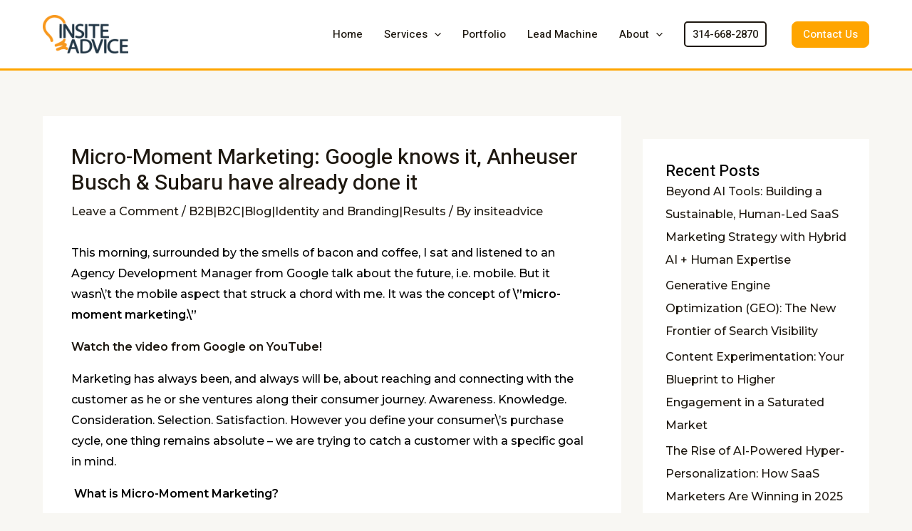

--- FILE ---
content_type: application/x-javascript
request_url: https://insiteadvice.com/wp-content/plugins/pb-gforms-referral-tracking/assets/js/front-end.js?ver=1.1.4
body_size: 4326
content:
(function() {
	'use strict';
	
	// Plugin namespace for referral tracking
	const PBReferralTracker = {
		// Configuration object for source detection
		config: {
			cookiePrefix: 'pb-ref-tracking-',
			cookieExpiry: 7, // days
			debug: false  // debug mode for testing
		},

		// Source detection patterns using regex-based approach
		sourcePatterns: {
			search_engines: [
				{ pattern: /google\.(com|[a-z]{2,3}(\.[a-z]{2})?)/i, name: 'Google' },
				{ pattern: /googleadservices\.com/i, name: 'Google' },
				{ pattern: /googlesyndication\.com/i, name: 'Google' },
				{ pattern: /bing\.com/i, name: 'Bing' },
				{ pattern: /yahoo\.(com|[a-z]{2,3}(\.[a-z]{2})?)/i, name: 'Yahoo' },
				{ pattern: /duckduckgo\.com/i, name: 'DuckDuckGo' },
				{ pattern: /yandex\.(ru|com|[a-z]{2,3}(\.[a-z]{2})?)/i, name: 'Yandex' }
			],
			social_media: [
				{ pattern: /facebook\.com/i, name: 'Facebook' },
				{ pattern: /m\.facebook\.com/i, name: 'Facebook' },
				{ pattern: /l\.facebook\.com/i, name: 'Facebook' },
				{ pattern: /fb\.me$/i, name: 'Facebook' },
				{ pattern: /linkedin\.com/i, name: 'LinkedIn' },
				{ pattern: /lnkd\.in$/i, name: 'LinkedIn' },
				{ pattern: /reddit\.com/i, name: 'Reddit' },
				{ pattern: /redd\.it$/i, name: 'Reddit' },
				{ pattern: /alb\.reddit\.com/i, name: 'Reddit' },
				{ pattern: /reddit\.app\.link/i, name: 'Reddit' },
				{ pattern: /(?:x\.com|twitter\.com)$/i, name: 'X' },
				{ pattern: /t\.co$/i, name: 'X' },
				{ pattern: /tiktok\.com/i, name: 'TikTok' },
				{ pattern: /vm\.tiktok\.com/i, name: 'TikTok' },
				{ pattern: /vt\.tiktok\.com/i, name: 'TikTok' },
				{ pattern: /pinterest\.com/i, name: 'Pinterest' },
				{ pattern: /pin\.it$/i, name: 'Pinterest' },
				{ pattern: /snapchat\.com/i, name: 'Snapchat' }
			],
			ai_assistants: [
				{ pattern: /gemini\.google\.com/i, name: 'Google' },
				{ pattern: /chat\.openai\.com/i, name: 'ChatGPT' },
				{ pattern: /chatgpt\.com/i, name: 'ChatGPT' },
				{ pattern: /perplexity\.ai/i, name: 'Perplexity' },
				{ pattern: /pplx\.ai/i, name: 'Perplexity' },
				{ pattern: /copilot\.microsoft\.com/i, name: 'Copilot' },
				{ pattern: /claude\.ai/i, name: 'Claude' },
				{ pattern: /anthropic\.com/i, name: 'Claude' },
				{ pattern: /deepseek\.com/i, name: 'DeepSeek' },
				{ pattern: /deepseek\.ai/i, name: 'DeepSeek' },
				{ pattern: /x\.ai$/i, name: 'Grok' }
			],
			email_marketing: [
				{ pattern: /mailchimp\.com/i, name: 'Mailchimp' },
				{ pattern: /mailchi\.mp/i, name: 'Mailchimp' },
				{ pattern: /constantcontact\.com/i, name: 'Constant Contact' },
				{ pattern: /ccsend\.com/i, name: 'Constant Contact' },
				{ pattern: /r20\.rs6\.net/i, name: 'Constant Contact' },
				{ pattern: /e\.constantcontact\.com/i, name: 'Constant Contact' },
				{ pattern: /pardot\.com/i, name: 'Salesforce' },
				{ pattern: /go\.pardot\.com/i, name: 'Salesforce' },
				{ pattern: /pi\.pardot\.com/i, name: 'Salesforce' },
				{ pattern: /hubspot\.com/i, name: 'HubSpot' },
				{ pattern: /hs-sites\.com/i, name: 'HubSpot' },
				{ pattern: /hsforms\.com/i, name: 'HubSpot' }
			]
		},

		// UTM parameter mapping
		utmFields: ['utm_id', 'utm_source', 'utm_medium', 'utm_campaign', 'utm_term', 'utm_content'],

		// Click ID patterns for paid traffic detection
		clickIdPatterns: {
			google: ['gclid', 'gbraid', 'wbraid', 'campaignid', 'gad_campaignid', 'gad_source'],
			facebook: ['fbclid'],
			microsoft: ['msclkid'],
			linkedin: ['li_fat_id'],
			reddit: ['rdt_cid', 'rd_ad'],
			tiktok: ['ttclid'],
			pinterest: ['pin_cid'],
			snapchat: ['snap_cid'],
			mailchimp: ['mc_cid', 'mc_eid'],
			constantcontact: ['cc_cid', 'cc_eid', 'cc_campaignid'],
			salesforce: ['pi_cid', 'pi_eid', 'pi_uid', 'pi_oid', 'pi_opt_in'],
			hubspot: ['_hsenc', '_hssc', '_hsmi', '_hstc', '_hsml'],
			other: ['dclid']
		},

		/**
		 * Initialize tracking system
		 */
		init() {
			if (typeof Cookies === 'undefined') {
				this.log('Cookies library not available', 'warn');
				return;
			}

			this.captureReferralData();
			this.populateFormFields();
			this.bindGravityFormsEvents();
		},

		/**
		 * Capture and store referral information
		 */
		captureReferralData() {
			// Only capture if not already stored
			if (this.getCookie('source')) {
				return;
			}

			const referralData = this.analyzeReferralSource();
			this.storeReferralData(referralData);
		},

		/**
		 * Analyze current page referral source
		 */
		analyzeReferralSource() {
			const currentUrl = new URL(window.location.href);
			const referrerUrl = document.referrer;
			const urlParams = currentUrl.searchParams;

			// Extract UTM parameters
			const utmData = this.extractUtmParameters(urlParams);
			
			// Extract click IDs
			const clickIds = this.extractClickIds(urlParams);
			
			// Determine traffic source
			const trafficSource = this.determineTrafficSource(referrerUrl, utmData, clickIds);
			
			// Determine appropriate referrer (override with click ID source if present)
			const effectiveReferrer = this.determineEffectiveReferrer(referrerUrl, clickIds, utmData);

			return {
				source: trafficSource,
				referrer: effectiveReferrer,
				utm: utmData,
				clickIds: clickIds,
				refParams: currentUrl.search.substring(1) // Remove leading '?'
			};
		},

		/**
		 * Extract UTM parameters from URL
		 */
		extractUtmParameters(searchParams) {
			const utmData = {};
			
			this.utmFields.forEach(field => {
				const value = searchParams.get(field);
				if (value) {
					utmData[field] = value;
				}
			});

			return utmData;
		},

		/**
		 * Extract click IDs from URL parameters
		 */
		extractClickIds(searchParams) {
			const clickIds = {};
			
			// Check all click ID patterns
			Object.values(this.clickIdPatterns).flat().forEach(param => {
				const value = searchParams.get(param);
				if (value) {
					clickIds[param] = value;
				}
			});

			return clickIds;
		},

		/**
		 * Determine traffic source using multiple detection methods
		 */
		determineTrafficSource(referrerUrl, utmData, clickIds) {
			// Method 1: UTM source override (highest priority)
			if (utmData.utm_source) {
				return this.categorizeUtmSource(utmData.utm_source, utmData, clickIds);
			}

			// Method 2: Click ID detection (for direct paid traffic)
			if (Object.keys(clickIds).length > 0) {
				const sourceFromClickId = this.detectSourceFromClickId(clickIds);
				return this.enhanceSourceWithAdInfo(sourceFromClickId, utmData, clickIds);
			}

			// Method 3: Referrer domain analysis
			if (referrerUrl) {
				try {
					const referrerDomain = new URL(referrerUrl).hostname.toLowerCase();
					// Treat same-domain referrers as Direct to avoid self-referrals
					if (this.isSelfReferrer(referrerDomain, window.location.hostname)) {
						return 'Direct';
					}
					const sourceInfo = this.analyzeDomain(referrerDomain);
					
					if (sourceInfo) {
						return this.enhanceSourceWithAdInfo(sourceInfo, utmData, clickIds);
					}
					// If sourceInfo is null, continue to fallback
				} catch (e) {
					this.log('Error parsing referrer URL: ' + e.message, 'warn');
				}
			}

			// Method 4: Direct traffic (no referrer, no UTM, no click IDs)
			if (!referrerUrl) {
				return 'Direct';
			}

			// Method 5: Fallback - this will catch any case where we have a referrer but couldn't identify the source
			return referrerUrl ? 'Referral' : 'Unknown';
		},

		/**
		 * Determine the effective referrer URL
		 */
		determineEffectiveReferrer(originalReferrer, clickIds, utmData) {
			// If we have click IDs, override referrer based on the platform
			if (Object.keys(clickIds).length > 0) {
				for (const [platform, patterns] of Object.entries(this.clickIdPatterns)) {
					for (const pattern of patterns) {
						if (clickIds[pattern]) {
							switch (platform) {
								case 'google':
									return 'https://www.google.com/';
								case 'facebook':
									return 'https://www.facebook.com/';
								case 'microsoft':
									return 'https://www.bing.com/';
								case 'linkedin':
									return 'https://www.linkedin.com/';
								case 'reddit':
									return 'https://www.reddit.com/';
								case 'tiktok':
									return 'https://www.tiktok.com/';
								case 'pinterest':
									return 'https://www.pinterest.com/';
								case 'snapchat':
									return 'https://www.snapchat.com/';
								case 'mailchimp':
									return 'https://mailchimp.com/';
								case 'other':
									// Handle other click IDs based on the specific pattern
									return originalReferrer || 'Direct';
								default:
									return originalReferrer || 'Direct';
							}
						}
					}
				}
			}
			
			// If UTM source exists, try to map it to a referrer
			if (utmData.utm_source) {
				const utmReferrerMap = {
					'google': 'https://www.google.com/',
					'facebook': 'https://www.facebook.com/',
					'linkedin': 'https://www.linkedin.com/',
					'bing': 'https://www.bing.com/',
					'reddit': 'https://www.reddit.com/',
					'twitter': 'https://x.com/',
					'tiktok': 'https://www.tiktok.com/',
					'pinterest': 'https://www.pinterest.com/',
					'snapchat': 'https://www.snapchat.com/',
					'mailchimp': 'https://mailchimp.com/',
					'yahoo': 'https://www.yahoo.com/',
					'chatgpt': 'https://chat.openai.com/',
					'openai': 'https://chat.openai.com/',
					'perplexity': 'https://www.perplexity.ai/',
					'pplx': 'https://www.perplexity.ai/',
					'gemini': 'https://www.google.com/',
					'copilot': 'https://copilot.microsoft.com/',
					'claude': 'https://claude.ai/',
					'anthropic': 'https://claude.ai/',
					'deepseek': 'https://www.deepseek.com/',
					'grok': 'https://x.ai/',
					'xai': 'https://x.ai/'
				};
				
				const mappedReferrer = utmReferrerMap[utmData.utm_source.toLowerCase()];
				if (mappedReferrer) {
					return mappedReferrer;
				}
			}
			
			// Avoid reporting self-referrals; if referrer is same-domain, treat as Direct
			try {
				if (originalReferrer) {
					const refDomain = new URL(originalReferrer).hostname.toLowerCase();
					if (this.isSelfReferrer(refDomain, window.location.hostname)) {
						return 'Direct';
					}
				}
			} catch (e) {
				// no-op
			}
			
			// Default to original referrer or 'Direct'
			return originalReferrer || 'Direct';
		},

		/**
		 * Categorize traffic based on UTM source
		 */
		categorizeUtmSource(utmSource, utmData, clickIds) {
			const source = utmSource.toLowerCase();
			
			// Map common UTM sources to standardized names
			const utmMapping = {
				'google': 'Google',
				'facebook': 'Facebook',
				'linkedin': 'LinkedIn',
				'twitter': 'X',
				'reddit': 'Reddit',
				'tiktok': 'TikTok',
				'pinterest': 'Pinterest',
				'snapchat': 'Snapchat',
				'mailchimp': 'Mailchimp',
				'bing': 'Bing',
				'yahoo': 'Yahoo',
				'chatgpt': 'ChatGPT',
				'openai': 'ChatGPT',
				'perplexity': 'Perplexity',
				'pplx': 'Perplexity',
				'gemini': 'Google',
				'copilot': 'Copilot',
				'claude': 'Claude',
				'anthropic': 'Claude',
				'deepseek': 'DeepSeek',
				'grok': 'Grok',
				'xai': 'Grok'
			};

			const mappedSource = utmMapping[source] || this.capitalizeFirst(source);
			return this.enhanceSourceWithAdInfo(mappedSource, utmData, clickIds);
		},

		/**
		 * Detect source from click ID parameters
		 */
		detectSourceFromClickId(clickIds) {
			// Check for specific click ID patterns
			for (const [platform, patterns] of Object.entries(this.clickIdPatterns)) {
				for (const pattern of patterns) {
					if (clickIds[pattern]) {
						switch (platform) {
							case 'google':
								return 'Google';
							case 'facebook':
								return 'Facebook';
							case 'microsoft':
								return 'Bing';
							case 'linkedin':
								return 'LinkedIn';
							case 'reddit':
								return 'Reddit';
							case 'tiktok':
								return 'TikTok';
							case 'pinterest':
								return 'Pinterest';
							case 'snapchat':
								return 'Snapchat';
							case 'mailchimp':
								return 'Mailchimp';
							default:
								return 'Unknown Ads';
						}
					}
				}
			}
			
			// Fallback if click ID found but not recognized
			return 'Unknown Ads';
		},

		/**
		 * Analyze domain to determine source
		 */
		analyzeDomain(domain) {
			this.log('Analyzing domain: ' + domain, 'info');
			
			// Check search engines
			for (const engine of this.sourcePatterns.search_engines) {
				if (engine.pattern.test(domain)) {
					this.log('Found search engine: ' + engine.name, 'info');
					return engine.name;
				}
			}

			// Check social media
			for (const social of this.sourcePatterns.social_media) {
				if (social.pattern.test(domain)) {
					this.log('Found social media: ' + social.name, 'info');
					return social.name;
				}
			}

			// Check AI assistants
			for (const ai of this.sourcePatterns.ai_assistants) {
				if (ai.pattern.test(domain)) {
					this.log('Found AI assistant: ' + ai.name, 'info');
					return ai.name;
				}
			}

			// Check email marketing platforms
			for (const email of this.sourcePatterns.email_marketing) {
				if (email.pattern.test(domain)) {
					this.log('Found email marketing: ' + email.name, 'info');
					return email.name;
				}
			}

			this.log('No matching source found for domain: ' + domain, 'info');
			return null;
		},

		/**
		 * Enhance source name with organic/ads classification
		 */
		enhanceSourceWithAdInfo(baseName, utmData, clickIds) {
			// Safety check for null/undefined baseName
			if (!baseName) {
				return 'Unknown';
			}
			
			// Direct traffic should remain as "Direct" without modification
			if (baseName === 'Direct') {
				return 'Direct';
			}
			
			const isPaidTraffic = this.detectPaidTraffic(baseName, utmData, clickIds);
			
			if (isPaidTraffic) {
				return baseName + ' Ads';
			} else if (this.isKnownSource(baseName)) {
				return baseName + ' Organic';
			}
			
			return baseName;
		},

		/**
		 * Detect if traffic is from paid campaigns
		 */
		detectPaidTraffic(source, utmData, clickIds) {
			// Check UTM medium for paid indicators (highest priority)
			if (utmData.utm_medium) {
				const paidMediums = ['cpc', 'ppc', 'paid', 'ads', 'adwords', 'facebook-ads'];
				return paidMediums.includes(utmData.utm_medium.toLowerCase());
			}

			// Check for specific click IDs that indicate paid traffic
			const paidClickIds = ['gclid', 'gbraid', 'wbraid', 'msclkid', 'li_fat_id', 'rdt_cid', 'ttclid', 'pin_cid', 'snap_cid'];
			const hasPaidClickId = paidClickIds.some(id => clickIds[id]);
			
			if (hasPaidClickId) {
				return true;
			}

			// Facebook-specific detection - fbclid alone doesn't guarantee paid traffic
			if (source && source === 'Facebook' && Object.keys(utmData).length > 0) {
				return true;
			}

			// fbclid without UTM parameters is likely organic Facebook traffic
			if (clickIds.fbclid && Object.keys(utmData).length === 0) {
				return false;
			}

			return false;
		},

		/**
		 * Check if source is a known traffic source
		 */
		isKnownSource(source) {
			if (!source) {
				return false;
			}
			const knownSources = ['Google', 'Facebook', 'LinkedIn', 'Bing', 'Yahoo', 'X', 'Reddit', 'TikTok', 'Pinterest', 'Snapchat', 'Mailchimp', 'Constant Contact', 'Salesforce', 'HubSpot', 'Direct', 'ChatGPT', 'Perplexity', 'Copilot', 'Claude', 'DeepSeek', 'Grok'];
			return knownSources.includes(source);
		},

		/**
		 * Store referral data in cookies
		 */
		storeReferralData(data) {
			// Store main data
			this.setCookie('source', data.source);
			this.setCookie('referrer', data.referrer);
			this.setCookie('ref-params', data.refParams);

			// Store UTM parameters
			this.utmFields.forEach(field => {
				if (data.utm[field]) {
					this.setCookie(field, data.utm[field]);
				}
			});

			// Store click IDs (flatten the object)
			Object.entries(data.clickIds).forEach(([key, value]) => {
				this.setCookie('clid', value); // Store the first/primary click ID
			});
		},

		/**
		 * Populate form fields with stored data
		 */
		populateFormFields() {
			try {
				// Map data to form fields
				const fieldMappings = [
					{ cookie: 'source', selector: '.pb-ref-tracking-source input' },
					{ cookie: 'ref-params', selector: '.pb-ref-tracking-ref-params input' },
					{ cookie: 'referrer', selector: '.pb-ref-tracking-referrer input' }
				];

				// Add UTM field mappings
				this.utmFields.forEach(field => {
					fieldMappings.push({
						cookie: field,
						selector: `.pb-ref-tracking-${field} input`
					});
				});

				// Populate fields
				fieldMappings.forEach(mapping => {
					let value = this.getCookie(mapping.cookie);
					if ((!value || value === '') && (mapping.cookie === 'source' || mapping.cookie === 'referrer')) {
						value = 'Unknown';
					}
					if (value) {
						this.populateField(mapping.selector, value);
					}
				});
			} catch (error) {
				this.log('Error populating form fields: ' + error.message, 'error');
			}
		},

		/**
		 * Populate specific form field
		 */
		populateField(selector, value) {
			const fields = document.querySelectorAll(selector);
			fields.forEach(field => {
				if (field && !field.value) {
					field.value = value;
				}
			});
		},

		/**
		 * Bind to Gravity Forms events
		 */
		bindGravityFormsEvents() {
			// jQuery-based event binding
			if (typeof jQuery !== 'undefined') {
				jQuery(document).on('gform_post_render', () => {
					this.populateFormFields();
				});
			}
		},

		/**
		 * Cookie management utilities
		 */
		setCookie(name, value) {
			const fullName = this.config.cookiePrefix + name;
			Cookies.set(fullName, value, { expires: this.config.cookieExpiry });
		},

		getCookie(name) {
			const fullName = this.config.cookiePrefix + name;
			return Cookies.get(fullName);
		},

		/**
		 * Utility functions
		 */
		capitalizeFirst(str) {
			return str.charAt(0).toUpperCase() + str.slice(1).toLowerCase();
		},

		// Normalize hostnames for reliable comparison
		normalizeHostname(hostname) {
			if (!hostname) return '';
			return hostname.toLowerCase().replace(/^www\./, '');
		},

		// Determine if a referrer is the same site (including subdomains)
		isSelfReferrer(referrerHostname, currentHostname) {
			const ref = this.normalizeHostname(referrerHostname);
			const cur = this.normalizeHostname(currentHostname);
			if (!ref || !cur) return false;
			return ref === cur || ref.endsWith('.' + cur) || cur.endsWith('.' + ref);
		},

		log(message, level = 'info') {
			if (this.config.debug) {
				console[level]('PB Referral Tracker: ' + message);
			}
		}
	};
	
	// Initialize when DOM is ready
	if (document.readyState === 'loading') {
		document.addEventListener('DOMContentLoaded', () => PBReferralTracker.init());
	} else {
		PBReferralTracker.init();
	}
	
	// jQuery fallback
	if (typeof jQuery !== 'undefined') {
		jQuery(document).ready(() => PBReferralTracker.init());
	}
	
})();
